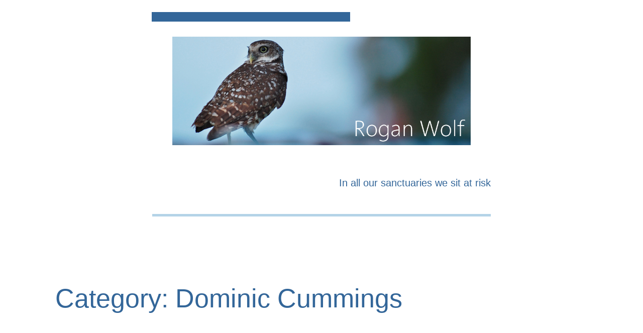

--- FILE ---
content_type: text/css
request_url: https://roganwolf.com/wp-content/themes/twentytwentyfourRW/style.css?ver=1.0
body_size: 103
content:
/* 
 Theme Name:   Twenty Twenty Four RW
 Theme URI:    
 Description:  
 Author:       joew
 Author URI:   
 Template:     twentytwentyfour
 Version:      1.0
 License:      GNU General Public License v2 or later
 License URI:  http://www.gnu.org/licenses/gpl-2.0.html

 /* == Add your own styles below this line ==
--------------------------------------------*/

